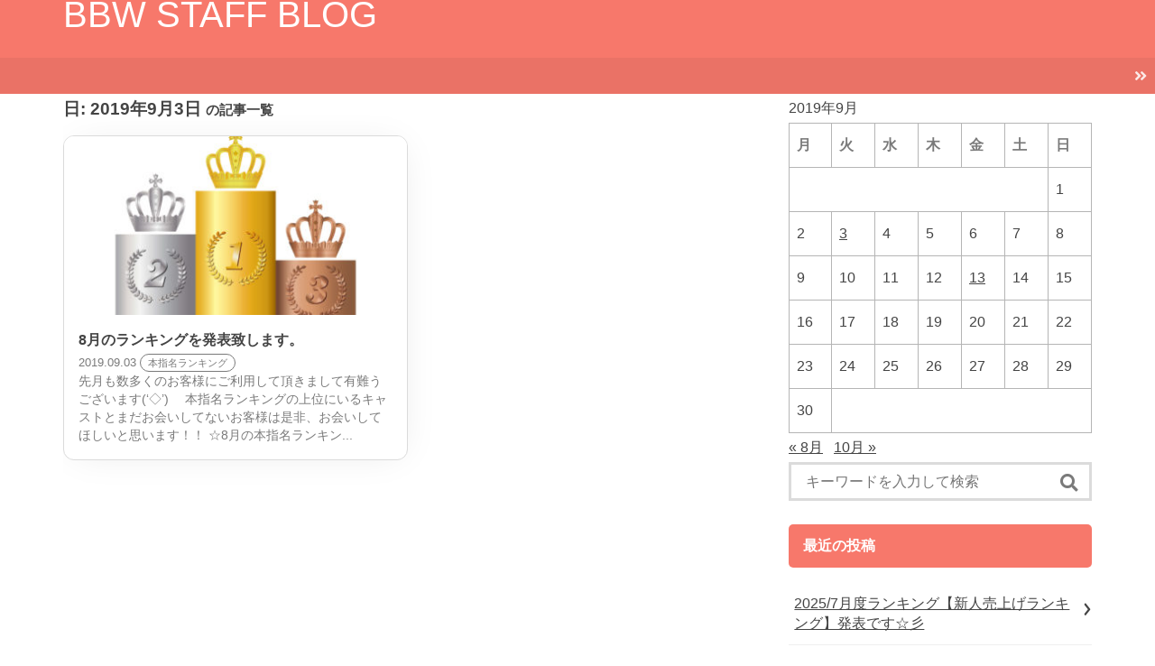

--- FILE ---
content_type: text/html; charset=UTF-8
request_url: https://bb-w.net/staffblog/2019/09/03/
body_size: 11425
content:
<!DOCTYPE html>
<html dir="ltr" lang="ja" prefix="og: https://ogp.me/ns#">
<head prefix="og: http://ogp.me/ns# fb: http://ogp.me/ns/fb# article: http://ogp.me/ns/article#">
	<meta charset="UTF-8" >
	<meta name="viewport" content="width=device-width,initial-scale=1">
	<meta name="format-detection" content="telephone=no" >
			<title>2019年9月3日 - BBW STAFF BLOG</title>
	<style>img:is([sizes="auto" i], [sizes^="auto," i]) { contain-intrinsic-size: 3000px 1500px }</style>
	
		<!-- All in One SEO 4.7.7.2 - aioseo.com -->
	<meta name="robots" content="max-image-preview:large" />
	<link rel="canonical" href="https://bb-w.net/staffblog/2019/09/03/" />
	<meta name="generator" content="All in One SEO (AIOSEO) 4.7.7.2" />
		<script type="application/ld+json" class="aioseo-schema">
			{"@context":"https:\/\/schema.org","@graph":[{"@type":"BreadcrumbList","@id":"https:\/\/bb-w.net\/staffblog\/2019\/09\/03\/#breadcrumblist","itemListElement":[{"@type":"ListItem","@id":"https:\/\/bb-w.net\/staffblog\/#listItem","position":1,"name":"\u5bb6","item":"https:\/\/bb-w.net\/staffblog\/","nextItem":{"@type":"ListItem","@id":"https:\/\/bb-w.net\/staffblog\/2019\/#listItem","name":"2019"}},{"@type":"ListItem","@id":"https:\/\/bb-w.net\/staffblog\/2019\/#listItem","position":2,"name":"2019","item":"https:\/\/bb-w.net\/staffblog\/2019\/","nextItem":{"@type":"ListItem","@id":"https:\/\/bb-w.net\/staffblog\/2019\/09\/#listItem","name":"9\u6708, 2019"},"previousItem":{"@type":"ListItem","@id":"https:\/\/bb-w.net\/staffblog\/#listItem","name":"\u5bb6"}},{"@type":"ListItem","@id":"https:\/\/bb-w.net\/staffblog\/2019\/09\/#listItem","position":3,"name":"9\u6708, 2019","item":"https:\/\/bb-w.net\/staffblog\/2019\/09\/","nextItem":{"@type":"ListItem","@id":"https:\/\/bb-w.net\/staffblog\/2019\/09\/03\/#listItem","name":"2019\u5e749\u67083\u65e5"},"previousItem":{"@type":"ListItem","@id":"https:\/\/bb-w.net\/staffblog\/2019\/#listItem","name":"2019"}},{"@type":"ListItem","@id":"https:\/\/bb-w.net\/staffblog\/2019\/09\/03\/#listItem","position":4,"name":"2019\u5e749\u67083\u65e5","previousItem":{"@type":"ListItem","@id":"https:\/\/bb-w.net\/staffblog\/2019\/09\/#listItem","name":"9\u6708, 2019"}}]},{"@type":"CollectionPage","@id":"https:\/\/bb-w.net\/staffblog\/2019\/09\/03\/#collectionpage","url":"https:\/\/bb-w.net\/staffblog\/2019\/09\/03\/","name":"2019\u5e749\u67083\u65e5 - BBW STAFF BLOG","inLanguage":"ja","isPartOf":{"@id":"https:\/\/bb-w.net\/staffblog\/#website"},"breadcrumb":{"@id":"https:\/\/bb-w.net\/staffblog\/2019\/09\/03\/#breadcrumblist"}},{"@type":"Organization","@id":"https:\/\/bb-w.net\/staffblog\/#organization","name":"BBW STAFF BLOG","description":"BBW\u65b0\u5927\u4e45\u4fdd\u5e97\u306e\u30b9\u30bf\u30c3\u30d5\u30d6\u30ed\u30b0\u3067\u3059\u3002","url":"https:\/\/bb-w.net\/staffblog\/"},{"@type":"WebSite","@id":"https:\/\/bb-w.net\/staffblog\/#website","url":"https:\/\/bb-w.net\/staffblog\/","name":"BBW STAFF BLOG","description":"BBW\u65b0\u5927\u4e45\u4fdd\u5e97\u306e\u30b9\u30bf\u30c3\u30d5\u30d6\u30ed\u30b0\u3067\u3059\u3002","inLanguage":"ja","publisher":{"@id":"https:\/\/bb-w.net\/staffblog\/#organization"}}]}
		</script>
		<!-- All in One SEO -->

<link rel='dns-prefetch' href='//use.fontawesome.com' />
<link rel='dns-prefetch' href='//fonts.googleapis.com' />
<link rel="alternate" type="application/rss+xml" title="BBW STAFF BLOG &raquo; フィード" href="https://bb-w.net/staffblog/feed/" />
		<!-- This site uses the Google Analytics by ExactMetrics plugin v8.2.4 - Using Analytics tracking - https://www.exactmetrics.com/ -->
		<!-- Note: ExactMetrics is not currently configured on this site. The site owner needs to authenticate with Google Analytics in the ExactMetrics settings panel. -->
					<!-- No tracking code set -->
				<!-- / Google Analytics by ExactMetrics -->
		<link rel='stylesheet' id='colorbox-theme9-css' href='https://bb-w.net/staffblog/wp-content/plugins/jquery-colorbox/themes/theme9/colorbox.css?ver=4.6.2' type='text/css' media='screen' />
<link rel='stylesheet' id='wp-block-library-css' href='https://bb-w.net/staffblog/wp-includes/css/dist/block-library/style.min.css?ver=6.7.4' type='text/css' media='all' />
<style id='classic-theme-styles-inline-css' type='text/css'>
/*! This file is auto-generated */
.wp-block-button__link{color:#fff;background-color:#32373c;border-radius:9999px;box-shadow:none;text-decoration:none;padding:calc(.667em + 2px) calc(1.333em + 2px);font-size:1.125em}.wp-block-file__button{background:#32373c;color:#fff;text-decoration:none}
</style>
<style id='global-styles-inline-css' type='text/css'>
:root{--wp--preset--aspect-ratio--square: 1;--wp--preset--aspect-ratio--4-3: 4/3;--wp--preset--aspect-ratio--3-4: 3/4;--wp--preset--aspect-ratio--3-2: 3/2;--wp--preset--aspect-ratio--2-3: 2/3;--wp--preset--aspect-ratio--16-9: 16/9;--wp--preset--aspect-ratio--9-16: 9/16;--wp--preset--color--black: #000000;--wp--preset--color--cyan-bluish-gray: #abb8c3;--wp--preset--color--white: #ffffff;--wp--preset--color--pale-pink: #f78da7;--wp--preset--color--vivid-red: #cf2e2e;--wp--preset--color--luminous-vivid-orange: #ff6900;--wp--preset--color--luminous-vivid-amber: #fcb900;--wp--preset--color--light-green-cyan: #7bdcb5;--wp--preset--color--vivid-green-cyan: #00d084;--wp--preset--color--pale-cyan-blue: #8ed1fc;--wp--preset--color--vivid-cyan-blue: #0693e3;--wp--preset--color--vivid-purple: #9b51e0;--wp--preset--gradient--vivid-cyan-blue-to-vivid-purple: linear-gradient(135deg,rgba(6,147,227,1) 0%,rgb(155,81,224) 100%);--wp--preset--gradient--light-green-cyan-to-vivid-green-cyan: linear-gradient(135deg,rgb(122,220,180) 0%,rgb(0,208,130) 100%);--wp--preset--gradient--luminous-vivid-amber-to-luminous-vivid-orange: linear-gradient(135deg,rgba(252,185,0,1) 0%,rgba(255,105,0,1) 100%);--wp--preset--gradient--luminous-vivid-orange-to-vivid-red: linear-gradient(135deg,rgba(255,105,0,1) 0%,rgb(207,46,46) 100%);--wp--preset--gradient--very-light-gray-to-cyan-bluish-gray: linear-gradient(135deg,rgb(238,238,238) 0%,rgb(169,184,195) 100%);--wp--preset--gradient--cool-to-warm-spectrum: linear-gradient(135deg,rgb(74,234,220) 0%,rgb(151,120,209) 20%,rgb(207,42,186) 40%,rgb(238,44,130) 60%,rgb(251,105,98) 80%,rgb(254,248,76) 100%);--wp--preset--gradient--blush-light-purple: linear-gradient(135deg,rgb(255,206,236) 0%,rgb(152,150,240) 100%);--wp--preset--gradient--blush-bordeaux: linear-gradient(135deg,rgb(254,205,165) 0%,rgb(254,45,45) 50%,rgb(107,0,62) 100%);--wp--preset--gradient--luminous-dusk: linear-gradient(135deg,rgb(255,203,112) 0%,rgb(199,81,192) 50%,rgb(65,88,208) 100%);--wp--preset--gradient--pale-ocean: linear-gradient(135deg,rgb(255,245,203) 0%,rgb(182,227,212) 50%,rgb(51,167,181) 100%);--wp--preset--gradient--electric-grass: linear-gradient(135deg,rgb(202,248,128) 0%,rgb(113,206,126) 100%);--wp--preset--gradient--midnight: linear-gradient(135deg,rgb(2,3,129) 0%,rgb(40,116,252) 100%);--wp--preset--font-size--small: 13px;--wp--preset--font-size--medium: 20px;--wp--preset--font-size--large: 36px;--wp--preset--font-size--x-large: 42px;--wp--preset--spacing--20: 0.44rem;--wp--preset--spacing--30: 0.67rem;--wp--preset--spacing--40: 1rem;--wp--preset--spacing--50: 1.5rem;--wp--preset--spacing--60: 2.25rem;--wp--preset--spacing--70: 3.38rem;--wp--preset--spacing--80: 5.06rem;--wp--preset--shadow--natural: 6px 6px 9px rgba(0, 0, 0, 0.2);--wp--preset--shadow--deep: 12px 12px 50px rgba(0, 0, 0, 0.4);--wp--preset--shadow--sharp: 6px 6px 0px rgba(0, 0, 0, 0.2);--wp--preset--shadow--outlined: 6px 6px 0px -3px rgba(255, 255, 255, 1), 6px 6px rgba(0, 0, 0, 1);--wp--preset--shadow--crisp: 6px 6px 0px rgba(0, 0, 0, 1);}:where(.is-layout-flex){gap: 0.5em;}:where(.is-layout-grid){gap: 0.5em;}body .is-layout-flex{display: flex;}.is-layout-flex{flex-wrap: wrap;align-items: center;}.is-layout-flex > :is(*, div){margin: 0;}body .is-layout-grid{display: grid;}.is-layout-grid > :is(*, div){margin: 0;}:where(.wp-block-columns.is-layout-flex){gap: 2em;}:where(.wp-block-columns.is-layout-grid){gap: 2em;}:where(.wp-block-post-template.is-layout-flex){gap: 1.25em;}:where(.wp-block-post-template.is-layout-grid){gap: 1.25em;}.has-black-color{color: var(--wp--preset--color--black) !important;}.has-cyan-bluish-gray-color{color: var(--wp--preset--color--cyan-bluish-gray) !important;}.has-white-color{color: var(--wp--preset--color--white) !important;}.has-pale-pink-color{color: var(--wp--preset--color--pale-pink) !important;}.has-vivid-red-color{color: var(--wp--preset--color--vivid-red) !important;}.has-luminous-vivid-orange-color{color: var(--wp--preset--color--luminous-vivid-orange) !important;}.has-luminous-vivid-amber-color{color: var(--wp--preset--color--luminous-vivid-amber) !important;}.has-light-green-cyan-color{color: var(--wp--preset--color--light-green-cyan) !important;}.has-vivid-green-cyan-color{color: var(--wp--preset--color--vivid-green-cyan) !important;}.has-pale-cyan-blue-color{color: var(--wp--preset--color--pale-cyan-blue) !important;}.has-vivid-cyan-blue-color{color: var(--wp--preset--color--vivid-cyan-blue) !important;}.has-vivid-purple-color{color: var(--wp--preset--color--vivid-purple) !important;}.has-black-background-color{background-color: var(--wp--preset--color--black) !important;}.has-cyan-bluish-gray-background-color{background-color: var(--wp--preset--color--cyan-bluish-gray) !important;}.has-white-background-color{background-color: var(--wp--preset--color--white) !important;}.has-pale-pink-background-color{background-color: var(--wp--preset--color--pale-pink) !important;}.has-vivid-red-background-color{background-color: var(--wp--preset--color--vivid-red) !important;}.has-luminous-vivid-orange-background-color{background-color: var(--wp--preset--color--luminous-vivid-orange) !important;}.has-luminous-vivid-amber-background-color{background-color: var(--wp--preset--color--luminous-vivid-amber) !important;}.has-light-green-cyan-background-color{background-color: var(--wp--preset--color--light-green-cyan) !important;}.has-vivid-green-cyan-background-color{background-color: var(--wp--preset--color--vivid-green-cyan) !important;}.has-pale-cyan-blue-background-color{background-color: var(--wp--preset--color--pale-cyan-blue) !important;}.has-vivid-cyan-blue-background-color{background-color: var(--wp--preset--color--vivid-cyan-blue) !important;}.has-vivid-purple-background-color{background-color: var(--wp--preset--color--vivid-purple) !important;}.has-black-border-color{border-color: var(--wp--preset--color--black) !important;}.has-cyan-bluish-gray-border-color{border-color: var(--wp--preset--color--cyan-bluish-gray) !important;}.has-white-border-color{border-color: var(--wp--preset--color--white) !important;}.has-pale-pink-border-color{border-color: var(--wp--preset--color--pale-pink) !important;}.has-vivid-red-border-color{border-color: var(--wp--preset--color--vivid-red) !important;}.has-luminous-vivid-orange-border-color{border-color: var(--wp--preset--color--luminous-vivid-orange) !important;}.has-luminous-vivid-amber-border-color{border-color: var(--wp--preset--color--luminous-vivid-amber) !important;}.has-light-green-cyan-border-color{border-color: var(--wp--preset--color--light-green-cyan) !important;}.has-vivid-green-cyan-border-color{border-color: var(--wp--preset--color--vivid-green-cyan) !important;}.has-pale-cyan-blue-border-color{border-color: var(--wp--preset--color--pale-cyan-blue) !important;}.has-vivid-cyan-blue-border-color{border-color: var(--wp--preset--color--vivid-cyan-blue) !important;}.has-vivid-purple-border-color{border-color: var(--wp--preset--color--vivid-purple) !important;}.has-vivid-cyan-blue-to-vivid-purple-gradient-background{background: var(--wp--preset--gradient--vivid-cyan-blue-to-vivid-purple) !important;}.has-light-green-cyan-to-vivid-green-cyan-gradient-background{background: var(--wp--preset--gradient--light-green-cyan-to-vivid-green-cyan) !important;}.has-luminous-vivid-amber-to-luminous-vivid-orange-gradient-background{background: var(--wp--preset--gradient--luminous-vivid-amber-to-luminous-vivid-orange) !important;}.has-luminous-vivid-orange-to-vivid-red-gradient-background{background: var(--wp--preset--gradient--luminous-vivid-orange-to-vivid-red) !important;}.has-very-light-gray-to-cyan-bluish-gray-gradient-background{background: var(--wp--preset--gradient--very-light-gray-to-cyan-bluish-gray) !important;}.has-cool-to-warm-spectrum-gradient-background{background: var(--wp--preset--gradient--cool-to-warm-spectrum) !important;}.has-blush-light-purple-gradient-background{background: var(--wp--preset--gradient--blush-light-purple) !important;}.has-blush-bordeaux-gradient-background{background: var(--wp--preset--gradient--blush-bordeaux) !important;}.has-luminous-dusk-gradient-background{background: var(--wp--preset--gradient--luminous-dusk) !important;}.has-pale-ocean-gradient-background{background: var(--wp--preset--gradient--pale-ocean) !important;}.has-electric-grass-gradient-background{background: var(--wp--preset--gradient--electric-grass) !important;}.has-midnight-gradient-background{background: var(--wp--preset--gradient--midnight) !important;}.has-small-font-size{font-size: var(--wp--preset--font-size--small) !important;}.has-medium-font-size{font-size: var(--wp--preset--font-size--medium) !important;}.has-large-font-size{font-size: var(--wp--preset--font-size--large) !important;}.has-x-large-font-size{font-size: var(--wp--preset--font-size--x-large) !important;}
:where(.wp-block-post-template.is-layout-flex){gap: 1.25em;}:where(.wp-block-post-template.is-layout-grid){gap: 1.25em;}
:where(.wp-block-columns.is-layout-flex){gap: 2em;}:where(.wp-block-columns.is-layout-grid){gap: 2em;}
:root :where(.wp-block-pullquote){font-size: 1.5em;line-height: 1.6;}
</style>
<link rel='stylesheet' id='font-awesome-css' href='//use.fontawesome.com/releases/v5.0.13/css/all.css?ver=6.7.4' type='text/css' media='all' />
<link crossorigin="anonymous" rel='stylesheet' id='raleway-css' href='https://fonts.googleapis.com/css?family=Raleway&#038;ver=6.7.4' type='text/css' media='all' />
<link rel='stylesheet' id='sentry-css' href='https://bb-w.net/staffblog/wp-content/themes/sentry-void-master/css/sentry.css?ver=1.3.1' type='text/css' media='' />
<style id='sentry-inline-css' type='text/css'>

  a,
  footer.entry-foot .tags a,
  section.new-posts .card .category,
  #toc_container p.toc_title:before,
  footer.entry-foot .categories a:hover,
  .entry-content.content ul li:before,
  .entry-content.content ol li:before
  {
    color:#F7786B;
  }
    header.global-header,
    .short-posts a .tag,
    ul.is-ranking-list>li:before,
    footer.entry-foot .categories a,
    section.comment input[name=submit],
    .wpcf7 .wpcf7-submit,
    .tagcloud a:hover,
    footer.entry-foot .tags a:hover,
    .sentry-bottom-nav .circle-button#btn-share,
    header.global-header nav .head-menu-nav-button
    {
      background:#F7786B;
    }
    footer.entry-foot .tags a,
    section.new-posts .card .category,
    .sentry-bottom-nav .circle-button#btn-share{
      border-color:#F7786B;
    }
  #panel-1-ctrl:checked ~ .tabs .tab-item.li-for-panel-1,
  #panel-2-ctrl:checked ~ .tabs .tab-item.li-for-panel-2,
  #panel-3-ctrl:checked ~ .tabs .tab-item.li-for-panel-3,
  #panel-4-ctrl:checked ~ .tabs .tab-item.li-for-panel-4,
  #panel-5-ctrl:checked ~ .tabs .tab-item.li-for-panel-5
  {
    background:#F7786B;
    border-color:#F7786B;
  }
  
    .entry-content h2{
      font-size: 20px;
      line-height: 1;
      padding: 1rem;
      margin-top: 1.8rem;
      margin-bottom: 1rem;
      color: #fff;
      background: #F7786B;
      border-radius: 5px;
    }
    .entry-content h3{
      font-size: 18px;
      line-height: 1;
      padding: .6rem 0 .6rem .8rem;
      margin-top: 1.6rem;
      margin-bottom: 0.8rem;
      border-left: 4px solid #F7786B;
    }
    .entry-content h4,
    .entry-content h5,{
      line-height: 1;
      padding: .2rem 0;
      margin-top: 1.6rem;
      margin-bottom: 0.8rem;
    }
    .entry-content h4:before,
    .entry-content h5:before{
      font: normal normal normal 14px/1 'Font Awesome 5 Free';
      content: '\f111';
      font-weight: 900;
      margin-right: .6rem;
      color: #F7786B;
    }
    .entry-content h5:before{
      font-weight: 400;
    }
    
      .sidebar-main h1{
        font-size: 1rem;
        line-height: 1;
        padding: 1rem;
        margin-top: 1.8rem;
        margin-bottom: 1rem;
        color: #fff;
        background: #F7786B;
        border-radius: 5px;
      }
    
    article section.entry-content,
    section.archive section.entry-content,
    section.search section.entry-content{
      font-size: 16px;
    }
  
</style>
<link rel='stylesheet' id='sentry-custom-css' href='https://bb-w.net/staffblog/wp-content/themes/sentry-master/style.css?ver=1.3.1' type='text/css' media='' />
<link rel='stylesheet' id='tablepress-default-css' href='https://bb-w.net/staffblog/wp-content/plugins/tablepress/css/build/default.css?ver=2.1.7' type='text/css' media='all' />
<script type="text/javascript" src="https://bb-w.net/staffblog/wp-includes/js/jquery/jquery.min.js?ver=3.7.1" id="jquery-core-js"></script>
<script type="text/javascript" src="https://bb-w.net/staffblog/wp-includes/js/jquery/jquery-migrate.min.js?ver=3.4.1" id="jquery-migrate-js"></script>
<script type="text/javascript" id="colorbox-js-extra">
/* <![CDATA[ */
var jQueryColorboxSettingsArray = {"jQueryColorboxVersion":"4.6.2","colorboxInline":"false","colorboxIframe":"false","colorboxGroupId":"","colorboxTitle":"","colorboxWidth":"false","colorboxHeight":"false","colorboxMaxWidth":"false","colorboxMaxHeight":"false","colorboxSlideshow":"false","colorboxSlideshowAuto":"false","colorboxScalePhotos":"false","colorboxPreloading":"false","colorboxOverlayClose":"false","colorboxLoop":"true","colorboxEscKey":"true","colorboxArrowKey":"true","colorboxScrolling":"true","colorboxOpacity":"0.85","colorboxTransition":"elastic","colorboxSpeed":"350","colorboxSlideshowSpeed":"2500","colorboxClose":"close","colorboxNext":"next","colorboxPrevious":"previous","colorboxSlideshowStart":"start slideshow","colorboxSlideshowStop":"stop slideshow","colorboxCurrent":"{current} of {total} images","colorboxXhrError":"This content failed to load.","colorboxImgError":"This image failed to load.","colorboxImageMaxWidth":"false","colorboxImageMaxHeight":"false","colorboxImageHeight":"false","colorboxImageWidth":"false","colorboxLinkHeight":"false","colorboxLinkWidth":"false","colorboxInitialHeight":"100","colorboxInitialWidth":"300","autoColorboxJavaScript":"","autoHideFlash":"","autoColorbox":"true","autoColorboxGalleries":"","addZoomOverlay":"","useGoogleJQuery":"","colorboxAddClassToLinks":""};
/* ]]> */
</script>
<script type="text/javascript" src="https://bb-w.net/staffblog/wp-content/plugins/jquery-colorbox/js/jquery.colorbox-min.js?ver=1.4.33" id="colorbox-js"></script>
<script type="text/javascript" src="https://bb-w.net/staffblog/wp-content/plugins/jquery-colorbox/js/jquery-colorbox-wrapper-min.js?ver=4.6.2" id="colorbox-wrapper-js"></script>
<link rel="https://api.w.org/" href="https://bb-w.net/staffblog/wp-json/" /><link rel="EditURI" type="application/rsd+xml" title="RSD" href="https://bb-w.net/staffblog/xmlrpc.php?rsd" />
<!-- この URL で利用できる AMP HTML バージョンはありません。 -->	</head>
	<body class="archive date" >
			<header class="global-header" role="banner">
			<div class="global-header-content container">
			<div class="logo">
							<a href="https://bb-w.net/staffblog/">
					<span class="title-text">
					BBW STAFF BLOG					</span>
				</a>
			
			</div><!-- .logo -->

			<div class="sns-icons optional-nav">
							</div>
		</div><!-- .global-header-content -->
		<nav>
			<ul class='head-menu-items'>
				<div class="menu"></div>
			</ul>
						<div class="head-menu-nav">
				<button class="head-menu-nav-button head-menu-nav-button-left" style="display:none"></button>
				<button class="head-menu-nav-button head-menu-nav-button-right"></button>
			</div>
					</nav>
		</header>
<div class="container grid main-2-column">
	<main class="content grid-content">
		<section class="archive">
			<header class="entry-head">
				<h1>日: <span>2019年9月3日</span> <span class="small">の記事一覧</span></h1>
			</header>
			<section class="entry-content" >
				<ul class="main-loop grid">
	<li class="column is-12 is-6-tablet card is-shadow is-big-picture">
		<a href="https://bb-w.net/staffblog/2019/09/03/8%e6%9c%88%e3%81%ae%e3%83%a9%e3%83%b3%e3%82%ad%e3%83%b3%e3%82%b0%e3%82%92%e7%99%ba%e8%a1%a8%e8%87%b4%e3%81%97%e3%81%be%e3%81%99%e3%80%82/" rel="bookmark" title="8月のランキングを発表致します。">
			<figure class="thumbnail">
				<img width="384" height="200" src="https://bb-w.net/staffblog/wp-content/uploads/2018/09/1153184-384x200.jpg" class="attachment-facebook-thumb size-facebook-thumb colorbox-385  wp-post-image" alt="" decoding="async" fetchpriority="high" />			</figure>
			<div class="footline">
				<div class="headline">8月のランキングを発表致します。</div>
				<time class="bottom-footline">2019.09.03</time>
								<div class="bottom-footline is-inline is-round-button category cat_2">本指名ランキング</div>
								<div class="excerpt">先月も数多くのお客様にご利用して頂きまして有難うございます(&#8216;◇&#8217;)ゞ 本指名ランキングの上位にいるキャストとまだお会いしてないお客様は是非、お会いしてほしいと思います！！ ☆8月の本指名ランキン...</div>
							</div>
		</a>
	</li>
</ul>
				<nav id="more-button">
									</nav>
			</section><!-- .entry-content -->
		</section>
	</main>
	<div id="sidebar" class="grid-sidebar">
		
	<div class="sidebar-main sticky">
	<section class="wpp-sidebar sidebar-widget sentry-widget"><div id="calendar_wrap" class="calendar_wrap"><table id="wp-calendar" class="wp-calendar-table">
	<caption>2019年9月</caption>
	<thead>
	<tr>
		<th scope="col" title="月曜日">月</th>
		<th scope="col" title="火曜日">火</th>
		<th scope="col" title="水曜日">水</th>
		<th scope="col" title="木曜日">木</th>
		<th scope="col" title="金曜日">金</th>
		<th scope="col" title="土曜日">土</th>
		<th scope="col" title="日曜日">日</th>
	</tr>
	</thead>
	<tbody>
	<tr>
		<td colspan="6" class="pad">&nbsp;</td><td>1</td>
	</tr>
	<tr>
		<td>2</td><td><a href="https://bb-w.net/staffblog/2019/09/03/" aria-label="2019年9月3日 に投稿を公開">3</a></td><td>4</td><td>5</td><td>6</td><td>7</td><td>8</td>
	</tr>
	<tr>
		<td>9</td><td>10</td><td>11</td><td>12</td><td><a href="https://bb-w.net/staffblog/2019/09/13/" aria-label="2019年9月13日 に投稿を公開">13</a></td><td>14</td><td>15</td>
	</tr>
	<tr>
		<td>16</td><td>17</td><td>18</td><td>19</td><td>20</td><td>21</td><td>22</td>
	</tr>
	<tr>
		<td>23</td><td>24</td><td>25</td><td>26</td><td>27</td><td>28</td><td>29</td>
	</tr>
	<tr>
		<td>30</td>
		<td class="pad" colspan="6">&nbsp;</td>
	</tr>
	</tbody>
	</table><nav aria-label="前と次の月" class="wp-calendar-nav">
		<span class="wp-calendar-nav-prev"><a href="https://bb-w.net/staffblog/2019/08/">&laquo; 8月</a></span>
		<span class="pad">&nbsp;</span>
		<span class="wp-calendar-nav-next"><a href="https://bb-w.net/staffblog/2019/10/">10月 &raquo;</a></span>
	</nav></div></section><section class="wpp-sidebar sidebar-widget sentry-widget"><form role="search" method="get" id="searchform" action="https://bb-w.net/staffblog/">
  <input type="text" placeholder="キーワードを入力して検索" value="" name="s" id="s" />
  <button type="submit" id="searchsubmit"><i class="fa fa-search"></i></button>
</form>
</section>
		<section class="wpp-sidebar sidebar-widget sentry-widget">
		<h1>最近の投稿</h1>
		<ul>
											<li>
					<a href="https://bb-w.net/staffblog/2025/08/01/2025-7%e6%9c%88%e5%ba%a6%e3%83%a9%e3%83%b3%e3%82%ad%e3%83%b3%e3%82%b0%e3%80%90%e6%96%b0%e4%ba%ba%e5%a3%b2%e4%b8%8a%e3%81%92%e3%83%a9%e3%83%b3%e3%82%ad%e3%83%b3%e3%82%b0%e3%80%91%e7%99%ba%e8%a1%a8/">2025/7月度ランキング【新人売上げランキング】発表です☆彡</a>
									</li>
											<li>
					<a href="https://bb-w.net/staffblog/2025/08/01/2025-7%e6%9c%88%e5%ba%a6%e3%83%a9%e3%83%b3%e3%82%ad%e3%83%b3%e3%82%b0%e3%80%90%e5%a3%b2%e4%b8%8a%e3%83%a9%e3%83%b3%e3%82%ad%e3%83%b3%e3%82%b0%e3%80%91%e7%99%ba%e8%a1%a8%e3%81%a7%e3%81%99%e2%98%86/">2025/7月度ランキング【売上ランキング】発表です☆彡</a>
									</li>
											<li>
					<a href="https://bb-w.net/staffblog/2025/08/01/2025-7%e6%9c%88%e5%ba%a6%e3%83%a9%e3%83%b3%e3%82%ad%e3%83%b3%e3%82%b0%e3%80%90%e6%96%b0%e4%ba%ba%e6%9c%ac%e6%8c%87%e5%90%8d%e6%95%b0%e3%80%91%e7%99%ba%e8%a1%a8%e3%81%a7%e3%81%99%e2%98%86%e5%bd%a1/">2025/7月度ランキング【新人本指名数】発表です☆彡</a>
									</li>
											<li>
					<a href="https://bb-w.net/staffblog/2025/08/01/2025-7%e6%9c%88%e5%ba%a6%e3%83%a9%e3%83%b3%e3%82%ad%e3%83%b3%e3%82%b0%e3%80%90%e6%9c%ac%e6%8c%87%e5%90%8d%e6%95%b0%e3%80%91%e7%99%ba%e8%a1%a8%e3%81%a7%e3%81%99%e2%98%86%e5%bd%a1/">2025/7月度ランキング【本指名数】発表です☆彡</a>
									</li>
											<li>
					<a href="https://bb-w.net/staffblog/2025/07/01/2025-6%e6%9c%88%e5%ba%a6%e3%83%a9%e3%83%b3%e3%82%ad%e3%83%b3%e3%82%b0%e3%80%90%e6%96%b0%e4%ba%ba%e5%a3%b2%e4%b8%8a%e3%81%92%e3%83%a9%e3%83%b3%e3%82%ad%e3%83%b3%e3%82%b0%e3%80%91%e7%99%ba%e8%a1%a8/">2025/6月度ランキング【新人売上げランキング】発表です☆彡</a>
									</li>
					</ul>

		</section><section class="wpp-sidebar sidebar-widget sentry-widget"><h1>アーカイブ</h1>
			<ul>
					<li><a href='https://bb-w.net/staffblog/2025/08/'>2025年8月</a></li>
	<li><a href='https://bb-w.net/staffblog/2025/07/'>2025年7月</a></li>
	<li><a href='https://bb-w.net/staffblog/2025/06/'>2025年6月</a></li>
	<li><a href='https://bb-w.net/staffblog/2025/05/'>2025年5月</a></li>
	<li><a href='https://bb-w.net/staffblog/2025/04/'>2025年4月</a></li>
	<li><a href='https://bb-w.net/staffblog/2025/03/'>2025年3月</a></li>
	<li><a href='https://bb-w.net/staffblog/2025/02/'>2025年2月</a></li>
	<li><a href='https://bb-w.net/staffblog/2025/01/'>2025年1月</a></li>
	<li><a href='https://bb-w.net/staffblog/2024/12/'>2024年12月</a></li>
	<li><a href='https://bb-w.net/staffblog/2024/11/'>2024年11月</a></li>
	<li><a href='https://bb-w.net/staffblog/2024/10/'>2024年10月</a></li>
	<li><a href='https://bb-w.net/staffblog/2024/09/'>2024年9月</a></li>
	<li><a href='https://bb-w.net/staffblog/2024/08/'>2024年8月</a></li>
	<li><a href='https://bb-w.net/staffblog/2024/07/'>2024年7月</a></li>
	<li><a href='https://bb-w.net/staffblog/2024/06/'>2024年6月</a></li>
	<li><a href='https://bb-w.net/staffblog/2024/05/'>2024年5月</a></li>
	<li><a href='https://bb-w.net/staffblog/2024/04/'>2024年4月</a></li>
	<li><a href='https://bb-w.net/staffblog/2024/03/'>2024年3月</a></li>
	<li><a href='https://bb-w.net/staffblog/2024/02/'>2024年2月</a></li>
	<li><a href='https://bb-w.net/staffblog/2024/01/'>2024年1月</a></li>
	<li><a href='https://bb-w.net/staffblog/2023/12/'>2023年12月</a></li>
	<li><a href='https://bb-w.net/staffblog/2023/11/'>2023年11月</a></li>
	<li><a href='https://bb-w.net/staffblog/2023/10/'>2023年10月</a></li>
	<li><a href='https://bb-w.net/staffblog/2023/09/'>2023年9月</a></li>
	<li><a href='https://bb-w.net/staffblog/2023/08/'>2023年8月</a></li>
	<li><a href='https://bb-w.net/staffblog/2023/07/'>2023年7月</a></li>
	<li><a href='https://bb-w.net/staffblog/2023/06/'>2023年6月</a></li>
	<li><a href='https://bb-w.net/staffblog/2023/05/'>2023年5月</a></li>
	<li><a href='https://bb-w.net/staffblog/2023/04/'>2023年4月</a></li>
	<li><a href='https://bb-w.net/staffblog/2023/03/'>2023年3月</a></li>
	<li><a href='https://bb-w.net/staffblog/2023/02/'>2023年2月</a></li>
	<li><a href='https://bb-w.net/staffblog/2023/01/'>2023年1月</a></li>
	<li><a href='https://bb-w.net/staffblog/2022/12/'>2022年12月</a></li>
	<li><a href='https://bb-w.net/staffblog/2022/11/'>2022年11月</a></li>
	<li><a href='https://bb-w.net/staffblog/2022/10/'>2022年10月</a></li>
	<li><a href='https://bb-w.net/staffblog/2022/09/'>2022年9月</a></li>
	<li><a href='https://bb-w.net/staffblog/2022/08/'>2022年8月</a></li>
	<li><a href='https://bb-w.net/staffblog/2022/07/'>2022年7月</a></li>
	<li><a href='https://bb-w.net/staffblog/2022/06/'>2022年6月</a></li>
	<li><a href='https://bb-w.net/staffblog/2022/05/'>2022年5月</a></li>
	<li><a href='https://bb-w.net/staffblog/2022/04/'>2022年4月</a></li>
	<li><a href='https://bb-w.net/staffblog/2022/03/'>2022年3月</a></li>
	<li><a href='https://bb-w.net/staffblog/2022/02/'>2022年2月</a></li>
	<li><a href='https://bb-w.net/staffblog/2021/12/'>2021年12月</a></li>
	<li><a href='https://bb-w.net/staffblog/2021/11/'>2021年11月</a></li>
	<li><a href='https://bb-w.net/staffblog/2021/10/'>2021年10月</a></li>
	<li><a href='https://bb-w.net/staffblog/2021/09/'>2021年9月</a></li>
	<li><a href='https://bb-w.net/staffblog/2021/08/'>2021年8月</a></li>
	<li><a href='https://bb-w.net/staffblog/2021/07/'>2021年7月</a></li>
	<li><a href='https://bb-w.net/staffblog/2021/06/'>2021年6月</a></li>
	<li><a href='https://bb-w.net/staffblog/2021/05/'>2021年5月</a></li>
	<li><a href='https://bb-w.net/staffblog/2021/04/'>2021年4月</a></li>
	<li><a href='https://bb-w.net/staffblog/2021/03/'>2021年3月</a></li>
	<li><a href='https://bb-w.net/staffblog/2021/02/'>2021年2月</a></li>
	<li><a href='https://bb-w.net/staffblog/2020/12/'>2020年12月</a></li>
	<li><a href='https://bb-w.net/staffblog/2020/11/'>2020年11月</a></li>
	<li><a href='https://bb-w.net/staffblog/2020/10/'>2020年10月</a></li>
	<li><a href='https://bb-w.net/staffblog/2020/09/'>2020年9月</a></li>
	<li><a href='https://bb-w.net/staffblog/2020/08/'>2020年8月</a></li>
	<li><a href='https://bb-w.net/staffblog/2020/07/'>2020年7月</a></li>
	<li><a href='https://bb-w.net/staffblog/2020/05/'>2020年5月</a></li>
	<li><a href='https://bb-w.net/staffblog/2020/04/'>2020年4月</a></li>
	<li><a href='https://bb-w.net/staffblog/2020/03/'>2020年3月</a></li>
	<li><a href='https://bb-w.net/staffblog/2020/02/'>2020年2月</a></li>
	<li><a href='https://bb-w.net/staffblog/2020/01/'>2020年1月</a></li>
	<li><a href='https://bb-w.net/staffblog/2019/12/'>2019年12月</a></li>
	<li><a href='https://bb-w.net/staffblog/2019/11/'>2019年11月</a></li>
	<li><a href='https://bb-w.net/staffblog/2019/10/'>2019年10月</a></li>
	<li><a href='https://bb-w.net/staffblog/2019/09/' aria-current="page">2019年9月</a></li>
	<li><a href='https://bb-w.net/staffblog/2019/08/'>2019年8月</a></li>
	<li><a href='https://bb-w.net/staffblog/2019/07/'>2019年7月</a></li>
	<li><a href='https://bb-w.net/staffblog/2019/06/'>2019年6月</a></li>
	<li><a href='https://bb-w.net/staffblog/2019/05/'>2019年5月</a></li>
	<li><a href='https://bb-w.net/staffblog/2019/04/'>2019年4月</a></li>
	<li><a href='https://bb-w.net/staffblog/2019/03/'>2019年3月</a></li>
	<li><a href='https://bb-w.net/staffblog/2019/02/'>2019年2月</a></li>
	<li><a href='https://bb-w.net/staffblog/2019/01/'>2019年1月</a></li>
	<li><a href='https://bb-w.net/staffblog/2018/12/'>2018年12月</a></li>
	<li><a href='https://bb-w.net/staffblog/2018/11/'>2018年11月</a></li>
	<li><a href='https://bb-w.net/staffblog/2018/10/'>2018年10月</a></li>
	<li><a href='https://bb-w.net/staffblog/2018/09/'>2018年9月</a></li>
	<li><a href='https://bb-w.net/staffblog/2018/08/'>2018年8月</a></li>
			</ul>

			</section><section class="wpp-sidebar sidebar-widget sentry-widget"><h1>カテゴリー</h1>
			<ul>
					<li class="cat-item cat-item-40"><a href="https://bb-w.net/staffblog/category/tik-tok/">TIK TOK</a>
</li>
	<li class="cat-item cat-item-6"><a href="https://bb-w.net/staffblog/category/%e3%81%a0%e3%82%8c%e3%81%8b%e3%81%95%e3%82%93%e3%81%ae%e7%8b%ac%e3%82%8a%e8%a8%80%e3%80%82%e3%80%82%e3%80%82/">だれかさんの独り言。。。</a>
</li>
	<li class="cat-item cat-item-3"><a href="https://bb-w.net/staffblog/category/event/">イベント</a>
</li>
	<li class="cat-item cat-item-11"><a href="https://bb-w.net/staffblog/category/%e3%81%a0%e3%82%8c%e3%81%8b%e3%81%95%e3%82%93%e3%81%ae%e7%8b%ac%e3%82%8a%e8%a8%80%e3%80%82%e3%80%82%e3%80%82/%e3%82%ad%e3%83%a0%e3%81%ae%e3%81%8a%e5%be%97%e3%81%aa%e3%81%a4%e3%81%b6%e3%82%84%e3%81%8d/">キムのお得なつぶやき</a>
</li>
	<li class="cat-item cat-item-18"><a href="https://bb-w.net/staffblog/category/%e3%83%9b%e3%83%86%e3%83%ab/">ホテル</a>
</li>
	<li class="cat-item cat-item-61"><a href="https://bb-w.net/staffblog/category/%e3%83%a9%e3%83%b3%e3%82%ad%e3%83%b3%e3%82%b0/">ランキング</a>
</li>
	<li class="cat-item cat-item-86"><a href="https://bb-w.net/staffblog/category/%e5%90%84%e7%a8%ae%e3%83%a9%e3%83%b3%e3%82%ad%e3%83%b3%e3%82%b0/">各種ランキング</a>
</li>
	<li class="cat-item cat-item-15"><a href="https://bb-w.net/staffblog/category/%e5%ae%89%e9%81%94%e3%83%96%e3%83%ad%e3%82%b0/">安達ブログ</a>
</li>
	<li class="cat-item cat-item-55"><a href="https://bb-w.net/staffblog/category/%e6%96%b0%e4%ba%ba%e7%b4%b9%e4%bb%8b/">新人紹介</a>
</li>
	<li class="cat-item cat-item-1"><a href="https://bb-w.net/staffblog/category/%e6%9c%aa%e5%88%86%e9%a1%9e/">未分類</a>
</li>
	<li class="cat-item cat-item-2"><a href="https://bb-w.net/staffblog/category/honshimei-ranking/">本指名ランキング</a>
</li>
	<li class="cat-item cat-item-5"><a href="https://bb-w.net/staffblog/category/%e7%89%b9%e5%85%b8%e4%bb%98%e3%81%8d/">特典付き</a>
</li>
	<li class="cat-item cat-item-52"><a href="https://bb-w.net/staffblog/category/%e7%9f%b3%e7%94%b0%e3%81%8c%e6%9b%b8%e3%81%8f%e3%82%a2%e3%83%ac/">石田が書くアレ</a>
</li>
	<li class="cat-item cat-item-7"><a href="https://bb-w.net/staffblog/category/kakushidori/">隠し撮り</a>
</li>
			</ul>

			</section><section class="wpp-sidebar sidebar-widget sentry-widget"><h1>タグ</h1><div class="tagcloud"><a href="https://bb-w.net/staffblog/tag/bbw%e3%80%80%e6%96%b0%e5%ae%bf%e3%83%87%e3%83%aa%e3%83%98%e3%83%ab%e3%80%80%e3%81%bd%e3%81%a3%e3%81%a1%e3%82%83%e3%82%8a%e9%a2%a8%e4%bf%97%e3%80%81bbw%e3%80%80%e6%96%b0%e5%ae%bf%e3%83%87%e3%83%aa/" class="tag-cloud-link tag-link-38 tag-link-position-1" style="font-size: 0.8rem;" aria-label="BBW　新宿デリヘル　ぽっちゃり風俗、BBW　新宿デリヘル　ぽっちゃり風俗　巨乳　巨尻、ぽっちゃり、ぽっちゃり　デリヘル　巨乳爆乳　BBW、テレグラム、デリヘル、新大久保、新大久保　BBW　デリヘル　ぽっちゃり　巨乳巨尻、新大久保　ぽっちゃり　爆乳　爆尻、新宿　ぽっちゃり　巨乳　巨尻、＃BBW、＃BBW　＃ぽっちゃり　＃巨乳　＃爆尻、＃ぽっちゃり、＃巨乳、＃爆尻 (232個の項目)">BBW　新宿デリヘル　ぽっちゃり風俗、BBW　新宿デリヘル　ぽっちゃり風俗　巨乳　巨尻、ぽっちゃり、ぽっちゃり　デリヘル　巨乳爆乳　BBW、テレグラム、デリヘル、新大久保、新大久保　BBW　デリヘル　ぽっちゃり　巨乳巨尻、新大久保　ぽっちゃり　爆乳　爆尻、新宿　ぽっちゃり　巨乳　巨尻、＃BBW、＃BBW　＃ぽっちゃり　＃巨乳　＃爆尻、＃ぽっちゃり、＃巨乳、＃爆尻</a>
<a href="https://bb-w.net/staffblog/tag/bbw%e3%80%80%e4%ba%ba%e6%b0%97%e3%83%a9%e3%83%b3%e3%82%ad%e3%83%b3%e3%82%b0%e3%80%80%e6%96%b0%e5%ae%bf%e3%80%80%e3%81%bd%e3%81%a3%e3%81%a1%e3%82%83%e3%82%8a/" class="tag-cloud-link tag-link-12 tag-link-position-2" style="font-size: 0.8rem;" aria-label="BBW　人気ランキング　新宿　ぽっちゃり (138個の項目)">BBW　人気ランキング　新宿　ぽっちゃり</a>
<a href="https://bb-w.net/staffblog/tag/%ef%bc%83bbw%e3%80%80%ef%bc%83%e3%81%bd%e3%81%a3%e3%81%a1%e3%82%83%e3%82%8a%e3%80%80%ef%bc%83%e5%b7%a8%e4%b9%b3%e3%80%80%ef%bc%83%e7%88%86%e5%b0%bb/" class="tag-cloud-link tag-link-13 tag-link-position-3" style="font-size: 0.8rem;" aria-label="＃BBW　＃ぽっちゃり　＃巨乳　＃爆尻 (34個の項目)">＃BBW　＃ぽっちゃり　＃巨乳　＃爆尻</a>
<a href="https://bb-w.net/staffblog/tag/%ef%bc%83bbw%e3%80%80%ef%bc%83%e3%81%bd%e3%81%a3%e3%81%a1%e3%82%83%e3%82%8a%e3%80%80%ef%bc%83%e5%b7%a8%e4%b9%b3%e3%80%80%ef%bc%83%e6%96%b0%e4%ba%ba/" class="tag-cloud-link tag-link-16 tag-link-position-4" style="font-size: 0.8rem;" aria-label="＃BBW　＃ぽっちゃり　＃巨乳　＃新人 (32個の項目)">＃BBW　＃ぽっちゃり　＃巨乳　＃新人</a>
<a href="https://bb-w.net/staffblog/tag/%e3%81%bd%e3%81%a3%e3%81%a1%e3%82%83%e3%82%8a%e3%80%80%e3%83%87%e3%83%aa%e3%83%98%e3%83%ab%e3%80%80%e5%b7%a8%e4%b9%b3%e7%88%86%e4%b9%b3%e3%80%80bbw/" class="tag-cloud-link tag-link-17 tag-link-position-5" style="font-size: 0.8rem;" aria-label="ぽっちゃり　デリヘル　巨乳爆乳　BBW (27個の項目)">ぽっちゃり　デリヘル　巨乳爆乳　BBW</a>
<a href="https://bb-w.net/staffblog/tag/%e6%96%b0%e5%a4%a7%e4%b9%85%e4%bf%9d%e3%80%80%e3%81%bd%e3%81%a3%e3%81%a1%e3%82%83%e3%82%8a%e3%80%80%e7%88%86%e4%b9%b3%e3%80%80%e7%88%86%e5%b0%bb/" class="tag-cloud-link tag-link-8 tag-link-position-6" style="font-size: 0.8rem;" aria-label="新大久保　ぽっちゃり　爆乳　爆尻 (24個の項目)">新大久保　ぽっちゃり　爆乳　爆尻</a>
<a href="https://bb-w.net/staffblog/tag/bbw%e3%80%80%e6%96%b0%e5%ae%bf%e3%83%87%e3%83%aa%e3%83%98%e3%83%ab%e3%80%80%e3%81%bd%e3%81%a3%e3%81%a1%e3%82%83%e3%82%8a%e9%a2%a8%e4%bf%97/" class="tag-cloud-link tag-link-14 tag-link-position-7" style="font-size: 0.8rem;" aria-label="BBW　新宿デリヘル　ぽっちゃり風俗 (13個の項目)">BBW　新宿デリヘル　ぽっちゃり風俗</a>
<a href="https://bb-w.net/staffblog/tag/%e3%82%a4%e3%83%99%e3%83%b3%e3%83%88/" class="tag-cloud-link tag-link-41 tag-link-position-8" style="font-size: 0.8rem;" aria-label="イベント (13個の項目)">イベント</a>
<a href="https://bb-w.net/staffblog/tag/%e6%96%b0%e5%a4%a7%e4%b9%85%e4%bf%9d%e3%80%80bbw%e3%80%80%e3%83%87%e3%83%aa%e3%83%98%e3%83%ab%e3%80%80%e3%81%bd%e3%81%a3%e3%81%a1%e3%82%83%e3%82%8a%e3%80%80%e5%b7%a8%e4%b9%b3%e5%b7%a8%e5%b0%bb/" class="tag-cloud-link tag-link-19 tag-link-position-9" style="font-size: 0.8rem;" aria-label="新大久保　BBW　デリヘル　ぽっちゃり　巨乳巨尻 (12個の項目)">新大久保　BBW　デリヘル　ぽっちゃり　巨乳巨尻</a>
<a href="https://bb-w.net/staffblog/tag/%e3%83%86%e3%83%ac%e3%82%b0%e3%83%a9%e3%83%a0/" class="tag-cloud-link tag-link-37 tag-link-position-10" style="font-size: 0.8rem;" aria-label="テレグラム (11個の項目)">テレグラム</a>
<a href="https://bb-w.net/staffblog/tag/%e3%83%87%e3%83%aa%e3%83%98%e3%83%ab/" class="tag-cloud-link tag-link-35 tag-link-position-11" style="font-size: 0.8rem;" aria-label="デリヘル (11個の項目)">デリヘル</a>
<a href="https://bb-w.net/staffblog/tag/bbw%e3%80%80%e6%96%b0%e5%ae%bf%e3%83%87%e3%83%aa%e3%83%98%e3%83%ab%e3%80%80%e3%81%bd%e3%81%a3%e3%81%a1%e3%82%83%e3%82%8a%e9%a2%a8%e4%bf%97%e3%80%80%e5%b7%a8%e4%b9%b3%e3%80%80%e5%b7%a8%e5%b0%bb/" class="tag-cloud-link tag-link-28 tag-link-position-12" style="font-size: 0.8rem;" aria-label="BBW　新宿デリヘル　ぽっちゃり風俗　巨乳　巨尻 (9個の項目)">BBW　新宿デリヘル　ぽっちゃり風俗　巨乳　巨尻</a>
<a href="https://bb-w.net/staffblog/tag/%e6%96%b0%e5%a4%a7%e4%b9%85%e4%bf%9d/" class="tag-cloud-link tag-link-34 tag-link-position-13" style="font-size: 0.8rem;" aria-label="新大久保 (7個の項目)">新大久保</a>
<a href="https://bb-w.net/staffblog/tag/%e4%bd%93%e5%85%a5/" class="tag-cloud-link tag-link-56 tag-link-position-14" style="font-size: 0.8rem;" aria-label="#体入 (5個の項目)">#体入</a>
<a href="https://bb-w.net/staffblog/tag/%ef%bc%83%e5%b7%a8%e4%b9%b3/" class="tag-cloud-link tag-link-31 tag-link-position-15" style="font-size: 0.8rem;" aria-label="＃巨乳 (4個の項目)">＃巨乳</a>
<a href="https://bb-w.net/staffblog/tag/%ef%bc%83bbw%e3%80%80%ef%bc%83%e3%81%bd%e3%81%a3%e3%81%a1%e3%82%83%e3%82%8a%e3%80%80%ef%bc%83%e5%b7%a8%e4%b9%b3%e3%80%80%ef%bc%83%e6%96%b0%e4%ba%ba-%ef%bc%83bbw%e3%80%80%ef%bc%83%e3%81%bd%e3%81%a3/" class="tag-cloud-link tag-link-83 tag-link-position-16" style="font-size: 0.8rem;" aria-label="＃BBW　＃ぽっちゃり　＃巨乳　＃新人 ＃BBW　＃ぽっちゃり　＃巨乳　＃爆尻 ＃ぽっちゃり ＃巨乳 ＃爆尻 (4個の項目)">＃BBW　＃ぽっちゃり　＃巨乳　＃新人 ＃BBW　＃ぽっちゃり　＃巨乳　＃爆尻 ＃ぽっちゃり ＃巨乳 ＃爆尻</a>
<a href="https://bb-w.net/staffblog/tag/%ef%bc%83%e7%88%86%e5%b0%bb/" class="tag-cloud-link tag-link-32 tag-link-position-17" style="font-size: 0.8rem;" aria-label="＃爆尻 (4個の項目)">＃爆尻</a>
<a href="https://bb-w.net/staffblog/tag/%ef%bc%83bbw/" class="tag-cloud-link tag-link-29 tag-link-position-18" style="font-size: 0.8rem;" aria-label="＃BBW (4個の項目)">＃BBW</a>
<a href="https://bb-w.net/staffblog/tag/%ef%bc%83%e3%81%bd%e3%81%a3%e3%81%a1%e3%82%83%e3%82%8a/" class="tag-cloud-link tag-link-30 tag-link-position-19" style="font-size: 0.8rem;" aria-label="＃ぽっちゃり (3個の項目)">＃ぽっちゃり</a>
<a href="https://bb-w.net/staffblog/tag/%e6%96%b0%e5%ae%bf%e3%80%80%e3%81%bd%e3%81%a3%e3%81%a1%e3%82%83%e3%82%8a%e3%80%80%e5%b7%a8%e4%b9%b3%e3%80%80%e5%b7%a8%e5%b0%bb/" class="tag-cloud-link tag-link-10 tag-link-position-20" style="font-size: 0.8rem;" aria-label="新宿　ぽっちゃり　巨乳　巨尻 (3個の項目)">新宿　ぽっちゃり　巨乳　巨尻</a>
<a href="https://bb-w.net/staffblog/tag/%e3%81%bd%e3%81%a3%e3%81%a1%e3%82%83%e3%82%8a/" class="tag-cloud-link tag-link-36 tag-link-position-21" style="font-size: 0.8rem;" aria-label="ぽっちゃり (2個の項目)">ぽっちゃり</a>
<a href="https://bb-w.net/staffblog/tag/bbw/" class="tag-cloud-link tag-link-33 tag-link-position-22" style="font-size: 0.8rem;" aria-label="BBW (1個の項目)">BBW</a></div>
</section>	</div>
	</div><!-- #sidebar -->
</div><!-- #content -->
<div class="sentry-bottom-nav">
  <ul>
      <li id="btn-top" class="circle-button is-float"><a href="#top" title="ページトップヘ"><i class="fa fas fa-arrow-up"></i></a></li>
  </ul>
</div>
<aside class="float-sns-box">
  <div class="container">
    <a id="btn-close" href="#close" ><i class="fas fa-times"></i></a>
    
<div class="sns-share sns-share-large">
	<h2>Share<span class="small">この記事をシェアしよう！</span></h2>
	<ul class="columns grid is-multiline is-mobile">
			<!--Facebookボタン-->
		<li class="column is-6">
			<a class="button is-large is-fill facebook" target="_blank" href="//www.facebook.com/sharer.php?src=bm&u=https://bb-w.net/staffblog/2019/09/03/8%e6%9c%88%e3%81%ae%e3%83%a9%e3%83%b3%e3%82%ad%e3%83%b3%e3%82%b0%e3%82%92%e7%99%ba%e8%a1%a8%e8%87%b4%e3%81%97%e3%81%be%e3%81%99%e3%80%82/">
				<i class="fab fa-facebook-f"></i>
				<span class="sharetext">いいね</span>
								</span>
			</a>
		</li>

		<!--ツイートボタン-->
		<li class="column is-6">
			<a class="button is-large is-fill  twitter" onclick="window.open('//twitter.com/intent/tweet?url=https%3A%2F%2Fbb-w.net%2Fstaffblog%2F2019%2F09%2F03%2F8%25e6%259c%2588%25e3%2581%25ae%25e3%2583%25a9%25e3%2583%25b3%25e3%2582%25ad%25e3%2583%25b3%25e3%2582%25b0%25e3%2582%2592%25e7%2599%25ba%25e8%25a1%25a8%25e8%2587%25b4%25e3%2581%2597%25e3%2581%25be%25e3%2581%2599%25e3%2580%2582%2F&text=8%E6%9C%88%E3%81%AE%E3%83%A9%E3%83%B3%E3%82%AD%E3%83%B3%E3%82%B0%E3%82%92%E7%99%BA%E8%A1%A8%E8%87%B4%E3%81%97%E3%81%BE%E3%81%99%E3%80%82				&tw_p=tweetbutton', '', 'width=500,height=450'); return false;">
				<i class="fab fa-twitter"></i>
				<span class="sharetext">ツイート</span>
							</a>
		</li>

		<!--はてブボタン-->
		<li class="column is-4">
			<a class="button is-large is-fill hatebu" target="_blank" href="https://b.hatena.ne.jp/add?mode=confirm&url=https%3A%2F%2Fbb-w.net%2Fstaffblog%2F2019%2F09%2F03%2F8%25e6%259c%2588%25e3%2581%25ae%25e3%2583%25a9%25e3%2583%25b3%25e3%2582%25ad%25e3%2583%25b3%25e3%2582%25b0%25e3%2582%2592%25e7%2599%25ba%25e8%25a1%25a8%25e8%2587%25b4%25e3%2581%2597%25e3%2581%25be%25e3%2581%2599%25e3%2580%2582%2F&title=8%E6%9C%88%E3%81%AE%E3%83%A9%E3%83%B3%E3%82%AD%E3%83%B3%E3%82%B0%E3%82%92%E7%99%BA%E8%A1%A8%E8%87%B4%E3%81%97%E3%81%BE%E3%81%99%E3%80%82" onclick="window.open(this.href, 'HBwindow', 'width=600, height=400, menubar=no, toolbar=no, scrollbars=yes'); return false;" target="_blank">
				<i class="fa se-hatebu"></i>
				<span class="sharetext is-mobile-hidden">はてブ</span>
							</a>
			<script type="text/javascript" src="//b.st-hatena.com/js/bookmark_button.js" charset="utf-8" async="async"></script>
		</li>
		<!--ポケットボタン-->
		<li class="column is-4">
			<a class="button is-large is-fill pocket" onclick="window.open('//getpocket.com/edit?url=https%3A%2F%2Fbb-w.net%2Fstaffblog%2F2019%2F09%2F03%2F8%25e6%259c%2588%25e3%2581%25ae%25e3%2583%25a9%25e3%2583%25b3%25e3%2582%25ad%25e3%2583%25b3%25e3%2582%25b0%25e3%2582%2592%25e7%2599%25ba%25e8%25a1%25a8%25e8%2587%25b4%25e3%2581%2597%25e3%2581%25be%25e3%2581%2599%25e3%2580%2582%2F&title=8%E6%9C%88%E3%81%AE%E3%83%A9%E3%83%B3%E3%82%AD%E3%83%B3%E3%82%B0%E3%82%92%E7%99%BA%E8%A1%A8%E8%87%B4%E3%81%97%E3%81%BE%E3%81%99%E3%80%82', '', 'width=500,height=350'); return false;">
				<i class="fab fa-get-pocket"></i>
				<span class="sharetext is-mobile-hidden">Pocket</span>
							</a>
		</li>

		<!--LINEボタン-->
		<li class="column is-4">
			<a class="button is-large is-fill line" target="_blank" href="//line.me/R/msg/text/?8月のランキングを発表致します。%0D%0Ahttps://bb-w.net/staffblog/2019/09/03/8%e6%9c%88%e3%81%ae%e3%83%a9%e3%83%b3%e3%82%ad%e3%83%b3%e3%82%b0%e3%82%92%e7%99%ba%e8%a1%a8%e8%87%b4%e3%81%97%e3%81%be%e3%81%99%e3%80%82/">
				<i class="fa se-line" aria-hidden="true"></i><span class="sharetext">送る</span>
			</a>
		</li>

	</ul>
</div>
  </div>
</aside>
<footer id="footer" class="global-footer sentry-widget">
  <div class="container">
    <div class="grid">
          <div class="column is-12 is-4-desktop">
              </div>
      <div class="column is-12 is-6-tablet is-4-desktop">
              </div>
      <div class="column is-12 is-6-tablet is-4-desktop">
              </div>
    </div>
    <div class="copyright">
      ©
      2026       <span class="bloginfo author">
      BBW STAFF BLOG      </span>
      			<span class="credit">by <a href="https://ultimate-ez.com/sentry/?utm_source=sentry&utm_medium=widget&utm_campaign=https://bb-w.net/staffblog" target="_blank">Sentry</a></span>
	        </div>
  </div>
</footer>
<script type="application/ld+json">
// breadcrumb
{
	"@context": "http://schema.org",
	"@type": "BreadcrumbList",
	"itemListElement": [{
		"@type": "ListItem",
		"position": 1,
		"item": {
			"@id":"https://bb-w.net/staffblog",
			"name":"トップ"
		}
	},
	
		{
		"@type": "ListItem",
		"position": 2,
		"item":{
			"@id":"https://bb-w.net/staffblog/2019/09/03/8%e6%9c%88%e3%81%ae%e3%83%a9%e3%83%b3%e3%82%ad%e3%83%b3%e3%82%b0%e3%82%92%e7%99%ba%e8%a1%a8%e8%87%b4%e3%81%97%e3%81%be%e3%81%99%e3%80%82/",
			"name":"8月のランキングを発表致します。"
		}
	}]
}
</script>
<script type="text/javascript" src="https://bb-w.net/staffblog/wp-content/themes/sentry-void-master/js/slick.min.js" id="slick-js"></script>
<script type="text/javascript" src="https://bb-w.net/staffblog/wp-content/themes/sentry-void-master/js/sentry.js?ver=1.3.1" id="sentry-js"></script>
<script type="text/javascript" src="https://bb-w.net/staffblog/wp-content/themes/sentry-void-master/js/jquery.infinitescroll.min.js" id="wp_infinite_scroll-js"></script>
    <script tyle="text/javascript">
    jQuery(function($){
      $(function(){
        $( 'ul.main-loop' ).infinitescroll({
          loading: {
            img: "https://bb-w.net/staffblog/wp-content/themes/sentry-void-master/img/loading.gif",
            msgText: "読込中...",
            finishedMsg: "これ以上読み込める記事がありません。",
          },
          animate : true,
          extraScrollPx: 50,
          nextSelector : "#more-button a.next",
          navSelector : "#more-button",
          itemSelector : "ul.main-loop li",
          errorCallback: function() {
            $( '#more-button' ).hide();
          }
        });

        $(window).unbind('.infscr');

        $('#more-button a.next').on( "click", function(){
      		$( 'ul.main-loop' ).infinitescroll( 'retrieve' );
          $( '#more-button' ).show();
      		return false;
      	});
      });
    });
    </script>
    </body></html>


--- FILE ---
content_type: application/javascript
request_url: https://bb-w.net/staffblog/wp-content/themes/sentry-void-master/js/sentry.js?ver=1.3.1
body_size: 1987
content:
jQuery(function($){
  $(function(){

    // slick
    $('.slider-wrapper__auto .slider-items').slick({
      autoplay:true,
      autoplaySpeed:3000,
      arrows: false,
      dots:true,
      cssEase: 'ease-in-out',
      inifinite: true,
      slidesToShow:6,
      slidesToScroll:1,
      responsive: [
        {
          breakpoint: 1450,
          settings: {
            slidesToShow: 5,
          }
        },
        {
          breakpoint: 1200,
          settings: {
            slidesToShow: 4,
          }
        },
        {
          breakpoint: 992,
          settings: {
            slidesToShow: 3,
          }
        },
        {
          breakpoint: 576,
          settings: {
            slidesToShow: 2,
          }
        }
      ]
    });
    

    // /* Sticky Header & Footer */
    var $throttleTimeout = 200, // Sensitiity
        $hiddenClass = 'hidden', // Class Name to hide
        $stickyHeader = $('.global-header'), // Sticky Header
        $stickyFooter = $('.sentry-bottom-nav'); // Sticky Footer
        $stickyShareBox = $('.float-sns-box');  // Sticky Share Box

    if( !$stickyHeader.length || !$stickyFooter.length  ) return true;

    var $window         = $( window ),
        $document       = $( document ),
        wHeight         = 0,
        dHeight         = 0,
        wScrollCurrent  = 0,
        wScrollBefore   = 0,
        wScrollDiff     = 0,

    throttle = function( delay, fn ) {
      var last, deferTimer;
      return function() {
        var context = this, args = arguments, now = +new Date;
        if( last && now < last + delay ) {
          clearTimeout( deferTimer );
          deferTimer = setTimeout( function(){ last = now; fn.apply( context, args ); }, delay );
        } else {
          last = now;
          fn.apply( context, args );
        }
      };
    };

    $window.on( 'scroll', throttle( $throttleTimeout, function() {
      wHeight = $window.height();
      dHeight = $document.height();
      wScrollCurrent  = $window.scrollTop();
      wScrollDiff     = wScrollBefore - wScrollCurrent;

      $removePos = 36; // どのくらいスクロールしたらヘッダを隠すか？

      if( wScrollCurrent <= $removePos ) {
        $stickyHeader.removeClass( $hiddenClass );
      } else if( wScrollDiff > 0 && $stickyHeader.hasClass( $hiddenClass ) ){
        $stickyHeader.removeClass( $hiddenClass );
        $stickyFooter.removeClass( $hiddenClass );
      } else if( wScrollDiff < 0 ) {
        if( wScrollCurrent + wHeight >= dHeight && $stickyHeader.hasClass( $hiddenClass ) ){
          $stickyHeader.removeClass( $hiddenClass );
          $stickyFooter.removeClass( $hiddenClass );
        } else {
          $stickyHeader.addClass( $hiddenClass );
          $stickyFooter.addClass( $hiddenClass );
        }
      }

      wScrollBefore = wScrollCurrent;
    }));

    /* Scroll Button to TOP & SNS */
    $stickyShareBox.hide();
    $stickyFooter.hide();
    $stickyFooter.addClass($hiddenClass);
    $stickyShareBox.addClass($hiddenClass);
    $window.scroll(function () {
      if ($(this).scrollTop() > 100) {
        $stickyFooter.show();
        $stickyShareBox.show();
      } else {
        $stickyFooter.addClass($hiddenClass);
      }
    });

    $('#btn-top').click(function () {
      $('body,html').animate({scrollTop:0});
      return false;
    });

    $('#btn-share').click(function(){
      $stickyShareBox.show();
      $stickyShareBox.removeClass($hiddenClass);
      return false;
    });
    $('#btn-close').click(function(){
      $stickyShareBox.addClass($hiddenClass);
      return false;
    });

    /* Top Slider */
    $slideItems = $('.slider-items');
    if ($slideItems.length){

      $slideLeftButton  = $('.slider-nav-button-left');
      $slideRightButton = $('.slider-nav-button-right');
      $slideLength      = $('.slider-items .slide-item:first-child').width();
      $slideStepWidth   = $slideLength * 3;
      
      checkSliderScroll();
    
      $slideLeftButton.click(function(){
        $slideItems.stop(true, false).animate({scrollLeft:　$slideItems.scrollLeft() - $slideStepWidth}, 'slow', function(){
          $slideItems.queue([]);
          $slideItems.stop();
        });
      });
      $slideRightButton.click(function(){
        $slideItems.stop(true, false).animate({scrollLeft:　$slideItems.scrollLeft() + $slideStepWidth}, 'slow', function(){
          $slideItems.queue([]);
          $slideItems.stop();
        });
      });

      $slideItems.scroll(function(){
        checkSliderScroll();
      });
    }

    function checkSliderScroll () {

      $firstItem = $('.slider-items .slide-item:first-child');
      $lastItem  = $('.slider-items .slide-item:last-child');
      $firstItemPos = $firstItem.offset().left;
      $lastItemPos  = $lastItem.offset().left + $lastItem.width();

      if ( $firstItemPos < 0 ){
        $slideLeftButton.show();
      } else {
        $slideLeftButton.hide();
      }

      if ( $lastItemPos < $window.width() + 10 ){
        $slideRightButton.hide();
      } else {
        $slideRightButton.show();
      }

    }

    /* Header Menu SLider */
    $headerMenuItems = $('.head-menu-items');
    if ($headerMenuItems.length){

      $headerMenuLeftButton  = $('.head-menu-nav-button-left');
      $headerMenuRightButton = $('.head-menu-nav-button-right');

      if ( ($headerMenuLeftButton.length) && ($headerMenuRightButton.length) ){

        $headerMenuStepWidth = $window.width() / 2;
      
        checkHeaderMenuScrol();
      
        $headerMenuLeftButton.click(function(){
          $headerMenuItems.stop(true, false).animate({scrollLeft:　$headerMenuItems.scrollLeft() - $headerMenuStepWidth}, 'slow', function(){
            $headerMenuItems.queue([]);
            $headerMenuItems.stop();
          });
        });
        $headerMenuRightButton.click(function(){
          $headerMenuItems.stop(true, false).animate({scrollLeft:　$headerMenuItems.scrollLeft() + $headerMenuStepWidth}, 'slow', function(){
            $headerMenuItems.queue([]);
            $headerMenuItems.stop();
          });
        });

        $headerMenuItems.scroll(function(){
          checkHeaderMenuScrol();
        });

      }
    }

    function checkHeaderMenuScrol (){
      $firstItem = $('.head-menu-items .menu-item:first-child');
      $lastItem  = $('.head-menu-items .menu-item:last-child');

      if ( ($firstItem.length) && ($lastItem.length)){
        
        $firstItemPos = $firstItem.offset().left;
        $lastItemPos  = $lastItem.offset().left + $lastItem.width();

        if ( $firstItemPos < 0 ){
          $headerMenuLeftButton.show();
        } else {
          $headerMenuLeftButton.hide();
        }

        if ( $lastItemPos < $window.width() + 10 ){
          $headerMenuRightButton.hide();
        } else {
          $headerMenuRightButton.show();
        }

      }
    }

    /* ヨメレバ、ポチレバ、カエレバのリンクに「target="_blank"」を付与 */
    $( '.cstmreba a' ).attr( 'target', '_blank');
  });
});
